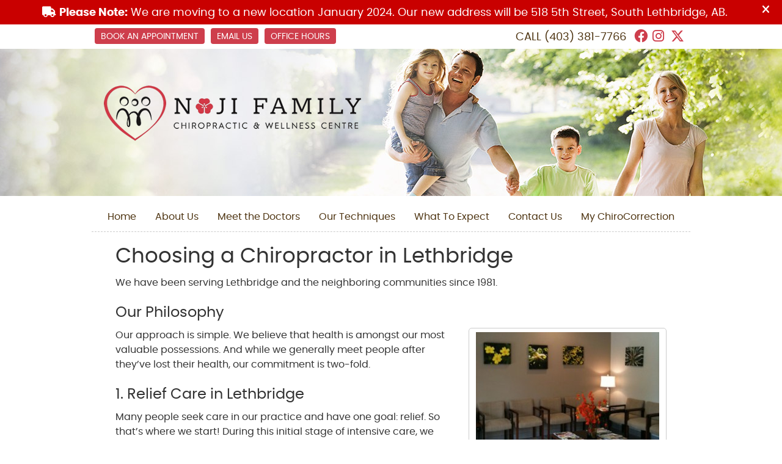

--- FILE ---
content_type: text/html; charset=UTF-8
request_url: https://www.nojichiropractic.com/info/about-us/
body_size: 7697
content:
<!DOCTYPE html>
<html xmlns:fb="https://ogp.me/ns/fb#" xml:lang="en" lang="en">
	<head>
		<title>About Us | Noji Chiropractic & Wellness Centre</title>
		<meta charset="utf-8">
		<meta name="viewport" content="initial-scale=1.0,width=device-width" />
		<meta property="og:type" content="website" /><meta name="description" content="" /><meta name="robots" content="noindex,nofollow"/><link rel="canonical" href="http://demo1.perfectpatients.com/info/about-us/" /><meta property="og:image" content="https://doc.vortala.com/childsites/uploads/1866/files/logo2.png" /><meta property="og:image:width" content="421" /><meta property="og:image:height" content="91" /><meta property="og:url" content="https://www.nojichiropractic.com/info/about-us/" /><meta property="og:title" content="About Us | Noji Chiropractic & Wellness Centre" /><meta property="og:description" content="" /><meta property="fb:app_id" content="106614613350" />
		<link rel="alternate" type="application/rss+xml" title="Noji Chiropractic & Wellness Centre » Feed" href="https://doc.vortala.com/gen/blogs-1862-feed.xml" />
		<link rel="icon" type="image/png" href="https://doc.vortala.com/childsites/uploads/1866/files/fevicon2.png" />
		<link rel="stylesheet" type="text/css" href="https://doc.vortala.com/childsites/static/1866/_style-1764897007.css" integrity="sha384-EP4MacPxgUc1yUmU+uxYeYEORjSAdcbfTOYpCmWyw9cGzJRD55/lxzYeoLOMNaPY" crossorigin="anonymous" />
		<script defer type="text/javascript" src="https://doc.vortala.com/childsites/static/1866/_script-1764897007.js" integrity="sha384-F1MlUsYPEPiWAh+6DUqqHhrANklqz3vboN2xmRFKtEC1cFT4GY3qwV6CPpHbtQDh" crossorigin="anonymous"></script>
 		<script type="application/ld+json"> {
	"@context": "https://schema.org",
	"@type": "MedicalClinic",
    			"alternateName": "Chiropractic",
	"address": {
		"@type": "PostalAddress",
	    "addressLocality": "Lethbridge",
	    "addressRegion": "AB",
	    "postalCode":"T1J 2B8",
	    "streetAddress": "518 5th St S"
    },
	"description": "Lethbridge chiropractors Dr. Janice Noji and Dr. Matthew Noji of Noji Chiropractic & Wellness Centre provides safe, effective chiropractic care for the Lethbridge area.",
	"image": "https://doc.vortala.com/childsites/uploads/1866/files/logo2.png",
	"name": "Noji Chiropractic & Wellness Centre",
	"telephone": "(403) 381-7766",
	"openingHoursSpecification": [{
						      "@type": "OpeningHoursSpecification",
						      "opens": "09:00",
						      "dayOfWeek":  "https://schema.org/Monday",
						      "closes": "17:00"
						    },{
						      "@type": "OpeningHoursSpecification",
						      "opens": "09:00",
						      "dayOfWeek":  "https://schema.org/Tuesday",
						      "closes": "17:30"
						    },{
						      "@type": "OpeningHoursSpecification",
						      "opens": "09:00",
						      "dayOfWeek":  "https://schema.org/Wednesday",
						      "closes": "13:00"
						    },{
						      "@type": "OpeningHoursSpecification",
						      "opens": "09:00",
						      "dayOfWeek":  "https://schema.org/Thursday",
						      "closes": "17:30"
						    },{
						      "@type": "OpeningHoursSpecification",
						      "opens": "09:00",
						      "dayOfWeek":  "https://schema.org/Friday",
						      "closes": "13:00"
						    },{
						      "@type": "OpeningHoursSpecification",
						      "opens": "09:00",
						      "dayOfWeek":  "https://schema.org/Saturday",
						      "closes": "13:00"
						    }],"geo": {
	    "@type": "GeoCoordinates",
	    "latitude": "49.6919358",
	    "longitude": "-112.8403367"
    },"sameAs" : ["https://www.facebook.com/nojichiropractic","https://twitter.com/nojichiro","https://www.instagram.com/noji_chiropractic/"]}</script>
		<meta name="google-site-verification" content="SGJjiNJ7a7iZmuu2Dk6IxPcfRiOSf_v1NyOoAU_sSug" /><!-- Google Tag Manager ADDED BY SEO -->
<script>(function(w,d,s,l,i){w[l]=w[l]||[];w[l].push({'gtm.start':
new Date().getTime(),event:'gtm.js'});var f=d.getElementsByTagName(s)[0],
j=d.createElement(s),dl=l!='dataLayer'?'&l='+l:'';j.async=true;j.src=
'https://www.googletagmanager.com/gtm.js?id='+i+dl;f.parentNode.insertBefore(j,f);
})(window,document,'script','dataLayer','GTM-NXJF926');</script>
<!-- End Google Tag Manager --><script async src="https://www.googletagmanager.com/gtag/js?id=UA-30171634-33"></script><meta name="ppnum" content="2882" /><meta name="lastGen" content="12.05.2025 05:06:46" data-ts="1764911206" />
	</head>
	<body class="not-home syndicated layout-one-col banner-active s-category-chiropractic-local">
	<div id='siteid' style="display:none;">1862</div>
		<!-- Google Tag Manager (noscript) ADDED BY SEO -->
<noscript><iframe src="https://www.googletagmanager.com/ns.html?id=GTM-NXJF926"
height="0" width="0" style="display:none;visibility:hidden"></iframe></noscript>
<!-- End Google Tag Manager (noscript) -->
		<a id="top"></a>
		<a href="#content" class="skip-to-content">Skip to content</a>
		<div class="nav nav-utility nav-sb_before sticky-top"><div class="utility_wrap"><ul><li class="utility_item custom_button_1 util_left"><a class="button " href="/contact-us/">BOOK AN APPOINTMENT</a></li><li class="utility_item utility_email util_left"><a class="contact_practitioner-link button" title="Contact" href="#">Email Us</a></li><li class="utility_item office_hours util_left"><a class="button" href="#">Office Hours</a><div class="office_hours_popup" style="display:none;position:absolute;"><div class="up_arrow"></div><h3 class="office_hours-title">Office Hours</h3><div class="office_hours_small">	        <div class="headerDiv headerRow fullRow">	            <div class="wholeDayTitleCol">Day</div>	            <div class="wholeHoursTitleCol">Hours</div>	        </div><div class="monDiv even_day_row fullRow">                    <div class="dayCol">M</div>                    <div class="hoursCol">9:00 am - 5:00 pm</div>                </div><div class="tueDiv odd_day_row fullRow">                    <div class="dayCol">T</div>                    <div class="hoursCol">9:00 am - 5:30 pm</div>                </div><div class="wedDiv even_day_row fullRow">                    <div class="dayCol">W</div>                    <div class="hoursCol">9:00 am - 1:00 pm</div>                </div><div class="thuDiv odd_day_row fullRow">                    <div class="dayCol">T</div>                    <div class="hoursCol">9:00 am - 5:30 pm</div>                </div><div class="friDiv even_day_row fullRow">                    <div class="dayCol">F</div>                    <div class="hoursCol">9:00 am - 1:00 pm</div>                </div><div class="satDiv odd_day_row fullRow">                    <div class="dayCol">S</div>                    <div class="hoursCol">9:00 am - 1:00 pm</div>                </div><div class="footerDiv footerRow">        <div class="footerCol oh_phone"><span class="oh_phone_call">Call <a href="tel:(403)381-7766">(403) 381-7766 </a></span></div>    </div></div></div></li><li class="utility_item utility_social util_right"><a class="facebook_social" href="https://www.facebook.com/nojichiropractic" target="_blank" style="text-indent:0;color:#CE3E4C;"><span class="visuallyhidden">facebook social button</span><i class="fa-brands fa-facebook"></i></a><a class="instagram_social" href="https://www.instagram.com/noji_chiropractic/" target="_blank" style="text-indent:0;color:#CE3E4C;"><span class="visuallyhidden">instagram social button</span><i class="fa-brands fa-instagram"></i></a><a class="twitter_social" href="https://twitter.com/nojichiro" target="_blank" style="text-indent:0;color:#CE3E4C;"><span class="visuallyhidden">twitter social button</span><i class="fa-brands fa-x-twitter"></i></a></li><li class="utility_item phone util_right"><span class="phone_text">CALL</span> <a href="tel:(403) 381-7766">(403) 381-7766</a></li></ul></div></div>
		<div id="containing_wrap">
			<div id="wrap">
				
				<div id="header_wrap"><div id="header">
					<div id="logo" class="left"><span id="site-title"><a href="/" title="Welcome to Noji Chiropractic & Wellness Centre"><img src="https://doc.vortala.com/childsites/uploads/1866/files/logo2.png" width="421" height="91" alt="Noji Chiropractic & Wellness Centre logo - Home" /><span id="blog-title">Noji Chiropractic & Wellness Centre</span></a></span></div>
					<div class="n-a-p"></div>
				</div></div>
				<div title="Main Menu" id="dd-primary_nav"><a href="#"><i class="fa-solid fa-bars" aria-hidden="true"></i>Menu</a></div><div class="nav nav-primary nav-between-mmh center_menu" title=""><ul id="primary_nav" class="menu"><li class="first menu-item menu-item-home"><a href="/">Home</a></li><li id="menu-item-252" class="menu-item menu-item-type-post_type menu-item-object-syndicated current-menu-item menu-item-has-children menu-item-252"><a href="/info/about-us/">About Us</a>
<ul class="sub-menu">
	<li id="menu-item-258" class="menu-item menu-item-type-post_type menu-item-object-syndicated menu-item-258"><a href="/online-forms/">Online Forms</a></li>
	<li id="menu-item-253" class="menu-item menu-item-type-post_type menu-item-object-page menu-item-253"><a href="/upcoming-events/">Upcoming Events</a></li>
</ul>
</li>
<li id="menu-item-256" class="menu-item menu-item-type-post_type menu-item-object-page menu-item-has-children menu-item-256"><a href="/meet-the-doctors/">Meet the Doctors</a>
<ul class="sub-menu">
	<li id="menu-item-254" class="menu-item menu-item-type-post_type menu-item-object-page menu-item-254"><a href="/meet-dr-janice-noji/">Meet Dr. Janice Noji</a></li>
	<li id="menu-item-255" class="menu-item menu-item-type-post_type menu-item-object-page menu-item-255"><a href="/meet-dr-matthew-noji/">Meet Dr. Matthew Noji</a></li>
	<li id="menu-item-915" class="menu-item menu-item-type-post_type menu-item-object-page menu-item-915"><a href="/meet-bev-wiebe/">Meet Bev Wiebe, RMT</a></li>
</ul>
</li>
<li id="menu-item-259" class="menu-item menu-item-type-post_type menu-item-object-syndicated menu-item-has-children menu-item-259"><a href="/our-techniques/">Our Techniques</a>
<ul class="sub-menu">
	<li id="menu-item-1137" class="menu-item menu-item-type-post_type menu-item-object-syndicated menu-item-1137"><a href="/nucca/">NUCCA</a></li>
	<li id="menu-item-1123" class="menu-item menu-item-type-post_type menu-item-object-page menu-item-1123"><a href="/neuro-functional-acupuncture/">Neuro Functional Acupuncture</a></li>
	<li id="menu-item-1136" class="menu-item menu-item-type-post_type menu-item-object-page menu-item-1136"><a href="/shockwave-therapy/">Shockwave Therapy</a></li>
	<li id="menu-item-1577" class="menu-item menu-item-type-post_type menu-item-object-page menu-item-1577"><a href="/laser-therapy/">Laser Therapy</a></li>
</ul>
</li>
<li id="menu-item-262" class="menu-item menu-item-type-post_type menu-item-object-syndicated menu-item-has-children menu-item-262"><a href="/info/what-to-expect/">What To Expect</a>
<ul class="sub-menu">
	<li id="menu-item-257" class="menu-item menu-item-type-post_type menu-item-object-syndicated menu-item-257"><a href="/info/first-visit/">First Visit</a></li>
	<li id="menu-item-261" class="menu-item menu-item-type-post_type menu-item-object-syndicated menu-item-261"><a href="/info/second-visit/">Second Visit</a></li>
	<li id="menu-item-260" class="menu-item menu-item-type-post_type menu-item-object-syndicated menu-item-260"><a href="/info/regular-visit/">Regular Visit</a></li>
</ul>
</li>
<li id="menu-item-610" class="menu-item menu-item-type-post_type menu-item-object-page menu-item-610"><a href="/contact-us/">Contact Us</a></li>
<li id="menu-item-569" class="last menu-item menu-item-type-custom menu-item-object-custom menu-item-569"><a href="https://www.mymisalignment.com/nojichiropractic-com/?section=dashboard#038;mm_page=admin">My ChiroCorrection</a></li>
</ul></div>
				<div id="container_wrap">
					
					<div id="container">
						<div id="content">
							<div id="post-74" class="74 category-chiropractic-local syndicated"><div class="entry-content cf"><h1>Choosing a Chiropractor in Lethbridge</h1>
<p>We have been serving Lethbridge and the neighboring communities since 1981.</p>
<h4>Our Philosophy</h4>
<div id="attachment_267" class="wp-caption alignright" style="width: 310px"><img class="size-medium wp-image-267" src="https://doc.vortala.com/childsites/uploads/1866/files/lethbridge-chiropractor-office-300x240.jpg" alt="Noji Chiropractic & Wellness Centre in Lethbridge warmly welcomes you!" width="300" height="240" />
<p class="wp-caption-text">Noji Chiropractic & Wellness Centre in Lethbridge warmly welcomes you!</p>
</div>
<p>Our approach is simple. We believe that health is amongst our most valuable possessions. And while we generally meet people after they’ve lost their health, our commitment is two-fold.</p>
<h4>1. Relief Care in Lethbridge</h4>
<p>Many people seek care in our practice and have one goal: relief. So that’s where we start! During this initial stage of intensive care, we have several obligations:</p>
<ul>
<li>Uncover the underlying cause of the health problem</li>
<li>Suggest a care plan to produce the fastest results possible</li>
<li>Offer ways patients can participate in their recovery</li>
<li>Explain the value of post-symptomatic wellness care</li>
</ul>
<h4>2. Wellness Care in Lethbridge</h4>
<p>We’re committed to teaching our patients that true health is a journey, not a destination. Through educational opportunities (like this website), we hope to communicate the value of ongoing chiropractic care. Our desire is to see our practice members abandon the prevailing sickness care model of health (waiting for symptoms and then taking action), in favor of the emerging wellness model.</p>
<h4>You’re the Boss</h4>
<p>Regardless of your health goals, please understand that we see ourselves as mere servants. You’re the boss! It’s your body, your health and your future. Our job is to offer you the finest chiropractic care possible in Lethbridge, make appropriate recommendations and work together to achieve your goals.</p>
<p>Take the first step towards relief by calling our <a href="https://www.nojichiropractic.com/contact-us/">Lethbridge practice</a> today and making an appointment to discuss your health goals.</p>
<hr />
<h6 style="text-align: center;"><a href="https://www.nojichiropractic.com/contact-us/">Noji Chiropractic & Wellness Centre | (403) 381-7766</a></h6>
<p style="text-align: center;"><em>Providing Lethbridge and Southern Alberta with quality chiropractic care since 1981.</em></p>
</div></div>
							
						</div>
					</div>
					
				</div>
			</div>
			
			<div id="footer_wrap">
				<div id="footer">
					
					<div id="wp_footer">
						
						<div style='display:none;'><div id='contact_practitioner-container' class='v_contact_form'><div id='contact_practitioner-content'>
			            <div class='contact_practitioner-content'>
			                <div class='contact_practitioner-title'>Email Noji Chiropractic & Wellness Centre</div>
			                <div class='contact_practitioner-loading' style='display:none'></div>
			                <div class='contact_practitioner-message' style='display:none'></div>
			                <form class='ui form' method='post' action=''>
						            <div class='field'>
				                        <label for='contact_practitioner-message' class='visuallyhidden'>Comments, Requests, Questions, or Suggestions</label><textarea id='contact_practitioner-message' class='' placeholder='Comments, Requests, Questions, or Suggestions' name='message'></textarea><br/>
				                    </div>
				                    <div class='field'>
				                        <div class='two fields'>
				                            <div class='field'><label for='contact_practitioner-first_name' class='visuallyhidden'>First Name</label><input type='text' id='contact_practitioner-first_name' name='first_name' placeholder='First' /></div>
				                            <div class='field'><label for='contact_practitioner-last_name' class='visuallyhidden'>Last Name</label><input type='text' id='contact_practitioner-last_name' name='last_name' placeholder='Last' /></div>
				                        </div>
				                    </div>
				                    <fieldset class='form-fieldset'>
							            <div class='inline fields radios'>
							                <legend class='form-label'>Respond to me via:</legend>
							                <div class='field'>
							                    <div class='ui radio checkbox'>
							                        <input type='radio' name='popup_respond_contact' id='popup_respond_email' />
							                        <label for='popup_respond_email'>Email</label>
							                    </div>
							                </div>
							                <div class='field'>
							                    <div class='ui radio checkbox'>
							                        <input type='radio' name='popup_respond_contact' id='popup_respond_phone' />
							                        <label for='popup_respond_phone'>Phone</label>
							                    </div>
							                </div>
							                <div class='field'>
							                    <div class='ui radio checkbox'>
							                        <input type='radio' name='popup_respond_contact' id='popup_respond_none' />
							                       <label for='popup_respond_none'>No Response</label>
							                    </div>
							                </div>
							            </div>
						            </fieldset>
						            <div class='field'>
						                <div class='field'><label for='contact_practitioner-email' class='visuallyhidden'>Email Address</label><input type='text' id='contact_practitioner-email' name='email' placeholder='Email Address' /></div>
						                <div class='field'><label for='contact_practitioner-phone' class='visuallyhidden'>Phone Number</label><input type='text' id='contact_practitioner-phone' name='phone' placeholder='Phone Number' /></div>
						            </div>
						            <div class='field'>
				                        <div class='ui checkbox'>
				                            <input type='checkbox' name='phi_agree' id='contact_practitioner-no_phi_agree_check' value='' />
				                            <label for='contact_practitioner-no_phi_agree_check'>I agree to refrain from including any personally identifiable information or protected health information in the comment field. For more info, <a class='phi_info info-popup-hover' href='#'>read disclaimer</a>.</label>
				                            <div class='info-popup' style='display:none;'><i class='fa-solid fa-times'></i>Please keep in mind that communications via email over the internet are not secure. Although it is unlikely, there is a possibility that information you include in an email can be intercepted and read by other parties or unauthorized individuals. Please do not include personal identifying information such as your birth date, or personal medical information in any emails you send to us. Communication via our website cannot replace the relationship you have with a physician or another healthcare practitioner.<div class='pointer'></div><div class='pointerBorder'></div></div>
				                        </div>
				                    </div>
						            <div class='field'>
				                        <div class='ui checkbox'>
				                            <input type='checkbox' name='consent' id='contact_practitioner-consent_check' value='' />
				                            <label class='privacy_consent_message' for='contact_practitioner-consent_check'>I consent to having this website store my submitted information so they can respond to my inquiry. For more info, read our <a class='privacy-link' href='/info/privacy/' rel='nofollow'>privacy policy</a>.</label>
				                        </div>
				                    </div>
						            <div class='antispam'><label for='popup_contact_form_url'>Leave this empty:</label><input id='popup_contact_form_url' name='url' class='' value=''/></div>
									<button type='submit' class='contact_practitioner-button contact_practitioner-send ui button'>Send Message</button>
						            <input type='hidden' name='token' value='b411d320541e0f3497f623db21490b3c'/>
						            <br/>
						        </form>
						    </div>
						</div></div></div>
						<div style='display:none;'><div id='request_appointment-container' class='v_appt_form'><div id='request_appointment-content'>
				            <div class='request_appointment-content'>
				                <div class='request_appointment-title'>Request Appointment <span class='request_appointment-subtitle'>(pending confirmation)</span></div>
						        <div class='request_appointment-loading' style='display:none'></div>
				                <div class='request_appointment-message' style='display:none'></div>
				                <form class='ui form' method='post' action=''>
						            <div class='grouped fields radios patient_type'>
				                        <fieldset class='grouped fields'>
				                        	<legend class='visuallyhidden'>Patient Type</legend>
					                        <div class='field'>
							                    <div class='ui radio checkbox'>
							                        <input id='popup_appt_new' type='radio' name='patient_type' value='New Patient' />
							                        <label for='popup_appt_new'>New Patient</label>
							                    </div>
							                </div>
							                <div class='field first_radio'>
							                    <div class='ui radio checkbox'>
							                        <input id='popup_appt_current' type='radio' name='patient_type' value='Current Patient' />
							                        <label for='popup_appt_current'>Current Patient</label>
							                    </div>
							                </div>
							                <div class='field'>
							                    <div class='ui radio checkbox'>
							                        <input id='popup_appt_returning' type='radio' name='patient_type' value='Returning Patient' />
							                        <label for='popup_appt_returning'>Returning Patient</label>
							                    </div>
							                </div>
						                </fieldset>
						            </div>
						            <div class='field'>
				                        <div class='two fields'>
				                            <div class='field'><label for='request_appointment-first_name' class='visuallyhidden'>First Name</label><input type='text' id='request_appointment-first_name' name='first_name' placeholder='First' /></div>
				                            <div class='field'><label for='request_appointment-last_name' class='visuallyhidden'>Last Name</label><input type='text' id='request_appointment-last_name' name='last_name' placeholder='Last' /></div>
				                        </div>
				                    </div>
						            <div class='field'>
						                <div class='field'><label for='request_appointment-email' class='visuallyhidden'>Email Address</label><input type='text' id='request_appointment-email' name='email' placeholder='Email Address' /></div>
						                <div class='field'><label for='request_appointment-phone' class='visuallyhidden'>Phone Number</label><input type='text' id='request_appointment-phone' name='phone' placeholder='Phone Number' /></div>
						            </div>
						            <fieldset class='form-fieldset'>
							            <div class='inline fields radios'>
							                <legend class='form-label'>Respond to me via:</legend>
							                <div class='field'>
							                    <div class='ui radio checkbox'>
							                        <input type='radio' name='popup_request_respond' id='request_respond_email' />
							                        <label for='request_respond_email'>Email</label>
							                    </div>
							                </div>
							                <div class='field'>
							                    <div class='ui radio checkbox'>
							                        <input type='radio' name='popup_request_respond' id='request_respond_phone' />
							                        <label for='request_respond_phone'>Phone</label>
							                    </div>
							                </div>
							            </div>
							        </fieldset>
						            <div class='equal width field pickdate'>
						                <span class='form-label'>Preferred Day/Time:</span>
						                <div class='fields'>
						                    <div class='field'>
						                        <label for='thickbox_datepicker' class='visuallyhidden'>Date</label><input type='text' value='' name='thickbox_datepicker' id='thickbox_datepicker' /><i class='fa-solid fa-calendar' id='popup_apptDateId' aria-hidden='true'></i>
						                    </div>
						                    <div class='field'>
							                    <label for='appt_hour' class='visuallyhidden'>Appointment Hour</label>
						                        <select id='appt_hour' name='appt_hour'>
						                            <option value=''>H</option>
						                            <option value='1'>1</option>
						                            <option value='2'>2</option>
						                            <option value='3'>3</option>
						                            <option value='4'>4</option>
						                            <option value='5'>5</option>
						                            <option value='6'>6</option>
						                            <option value='7'>7</option>
						                            <option value='8'>8</option>
						                            <option value='9'>9</option>
						                            <option value='10'>10</option>
						                            <option value='11'>11</option>
						                            <option value='12'>12</option>
						                        </select>
						                    </div>
						                    <div class='field'>
						                    	<label for='appt_min' class='visuallyhidden'>Appointment Minute</label>
						                        <select id='appt_min' name='appt_min'>
						                            <option value=''>M</option>
						                            <option value='00'>00</option>
						                            <option value='15'>15</option>
						                            <option value='30'>30</option>
						                            <option value='45'>45</option>
						                        </select>
						                    </div>
						                    <fieldset>
							                    <div class='fields time-radios'>
					                                <legend class='visuallyhidden'>AM or PM</legend>
					                                <div class='field'>
					                                    <div class='ui radio checkbox'>
					                                        <input type='radio' name='time' id='time_am' value='am' />
					                                        <label for='time_am'>AM</label>
					                                    </div>
					                                </div>
					                                <div class='field'>
					                                    <div class='ui radio checkbox'>
					                                        <input type='radio' name='time' id='time_pm' value='pm' />
					                                        <label for='time_pm'>PM</label>
					                                    </div>
					                                </div>
					                            </div>
				                            </fieldset>
						                </div>
						            </div>
						            <div class='field'>
				                        <label for='popup_request_appointment-message' class='visuallyhidden'>Comments or Questions</label><textarea id='popup_request_appointment-message' placeholder='Comments or Questions' name='message'></textarea>
				                    </div>
				                    <div class='field'>
						                <div class='ui checkbox'>
						                    <input type='checkbox' name='phi_check' id='no_phi_agree_check' value='' />
						                    <label for='no_phi_agree_check'>I agree to refrain from including any personally identifiable information or protected health information in the comment field. For more info, <a class='phi_info info-popup-hover' href='#'>read disclaimer</a>.</label>
						                    <div class='info-popup' style='display:none;'><i class='fa-solid fa-times'></i>Please keep in mind that communications via email over the internet are not secure. Although it is unlikely, there is a possibility that information you include in an email can be intercepted and read by other parties or unauthorized individuals. Please do not include personal identifying information such as your birth date, or personal medical information in any emails you send to us. Communication via our website cannot replace the relationship you have with a physician or another healthcare practitioner.<div class='pointer'></div><div class='pointerBorder'></div></div>
						                </div>
						            </div>
				                    <div class='field'>
						                <div class='ui checkbox'>
						                    <input type='checkbox' name='consent' id='consent_check' value='' />
						                    <label class='privacy_consent_message' for='consent_check'>I consent to having this website store my submitted information so they can respond to my inquiry. For more info, read our <a class='privacy-link' href='/info/privacy/' rel='nofollow'>privacy policy</a>.</label>
						                </div>
						            </div>
						            <div class='antispam'><label for='request_appointment-url'>Leave this empty:</label><input id='request_appointment-url' name='url' class='request_appointment-input' value=''/></div>
									<div class='request_appointment-message' style='display:none'></div>
						            <button type='submit' class='request_appointment-button request_appointment-send ui button'>Send Message</button>
						            <input type='hidden' name='token' value='d78dc1d7a2b89954430498608b7e183c'/>
						            <br/>
						        </form>
						    </div>
						</div></div></div>
					</div>
				</div>
			</div>
			</div><div id="utility_credit_wrap"><div id="centered_footer"><div class="nav nav-utility nav-footer"><div class="footer_utility_wrap"><div class="social_sharing"><a href="https://x.com/intent/tweet?url=https://www.nojichiropractic.com/info/about-us" target="_blank" class="social_share_button share_twitter">Share on X</a><a target="_blank" href="https://www.facebook.com/dialog/share?app_id=106614613350&display=popup&href=https%3A%2F%2Fwww.nojichiropractic.com%2Finfo%2Fabout-us" class="social_share_button share_facebook">Share on Facebook</a><a href="mailto:?&subject=About Us - Noji Chiropractic & Wellness Centre&body=https%3A%2F%2Fwww.nojichiropractic.com%2Finfo%2Fabout-us" target="_blank" class="social_share_button share_email">Share via Email</a></div><ul><li class="utility_item utility_email"><a class="contact_practitioner-link button" title="Contact" href="#">Email Us</a></li></ul></div></div><div class="footer_schema"><div><span class="schema-practice-name">Noji Chiropractic & Wellness Centre</span><br />
		<span class="schema-practice-info"><span class="schema-practice-address">518 5th St S</span><br /><span class="schema-practice-city">Lethbridge</span>, <span class="schema-practice-state">AB</span><span class="schema-practice-zip"> T1J 2B8</span></span><br />
		Phone: <span class="schema-practice-phone"><a href="tel:(403)381-7766">(403) 381-7766</a></span></div></div><div id="credit_wrap"><div id="footer_right" class="right"><div title="Footer Links" class="nav nav-footer"><ul><li class="first"><a rel="nofollow" href="/info/copyright/">Copyright</a></li><li class="legal"><a rel="nofollow" href="/info/legal-disclaimer/">Legal</a></li><li class="privacy"><a rel="nofollow" href="/info/privacy/">Privacy</a></li><li class="accessibility"><a rel="nofollow" href="/info/accessibility/">Accessibility</a></li><li class="last"><a href="/sitemap/">Sitemap</a></li></ul></div><div id="credits">Chiropractic Websites by Perfect Patients</div></div></div></div></div><script type='text/javascript'>var _userway_config = {position: 2, color: '#053e67', language: 'en',  account: 'WVWBqYM9XH'};</script>
                        <script type='text/javascript' defer src='https://cdn.userway.org/widget.js'></script>
                        <script type='text/javascript'>
                            function userWayTitle(){
                                if (document.querySelector('.userway') !== null) {
                                    var uw = document.getElementsByClassName('userway')[0];
                                    uw.getElementsByClassName('userway_accessibility_icon')[0].setAttribute('title', 'Accessibility Menu');
                                    clearTimeout(userWayTimer);
                                }
                            }
                            var userWayTimer = setTimeout(userWayTitle, 2000);
                        </script>
			<script>function scriptBanner() {setTimeout(function(){if(window.jQuery){var bgPos = Number(jQuery('body').css('background-position-y').replace('px', '').replace('%',''));var navPosition = jQuery('.nav-sb_before').css('position');var containerMarginTop = jQuery('#containing_wrap').css('margin-top');var data = `<div class="script-banner" style="font-size:18px;top:0;position:relative;z-index:8000;padding:10px 40px 10px 20px;color:#ffffff;background-color:#c90000;"><span style="font-family: \'poppins\';"><i class="fas fa-truck"></i> <strong>Please Note:</strong> We are moving to a new location January 2024. Our new address will be 518 5th Street, South Lethbridge, AB.</span>`;data = data+'<i class="fa-solid fa-times" style="position:absolute;right:20px;top:6px;font-size:18px"></i></div>';data = data+'<style>.nav-utility.sticky-top{position:relative;}#containing_wrap{margin-top:0;}.script-banner{font-family:poppins;}.script-banner i:hover, .script-banner svg:hover{cursor:pointer}.script-banner{text-align:center;}</style>';jQuery('body').css('background-position-y', bgPos+30);jQuery('body').before(data);jQuery('.script-banner i, .script-banner svg').on('click', function(e) {jQuery('.script-banner').slideUp();if( jQuery('.nav-utility').hasClass('sticky-top') || jQuery('.nav-utility').hasClass('static-top') ) {jQuery('.nav-sb_before').css('position', navPosition);jQuery('#containing_wrap').css('margin-top', containerMarginTop);jQuery('body').css('background-position', 'center '+bgPos);jQuery('body').removeClass('banner-active');}});} else {scriptBanner();}}, 300);}scriptBanner();</script>
		</div>
	</body>
</html>